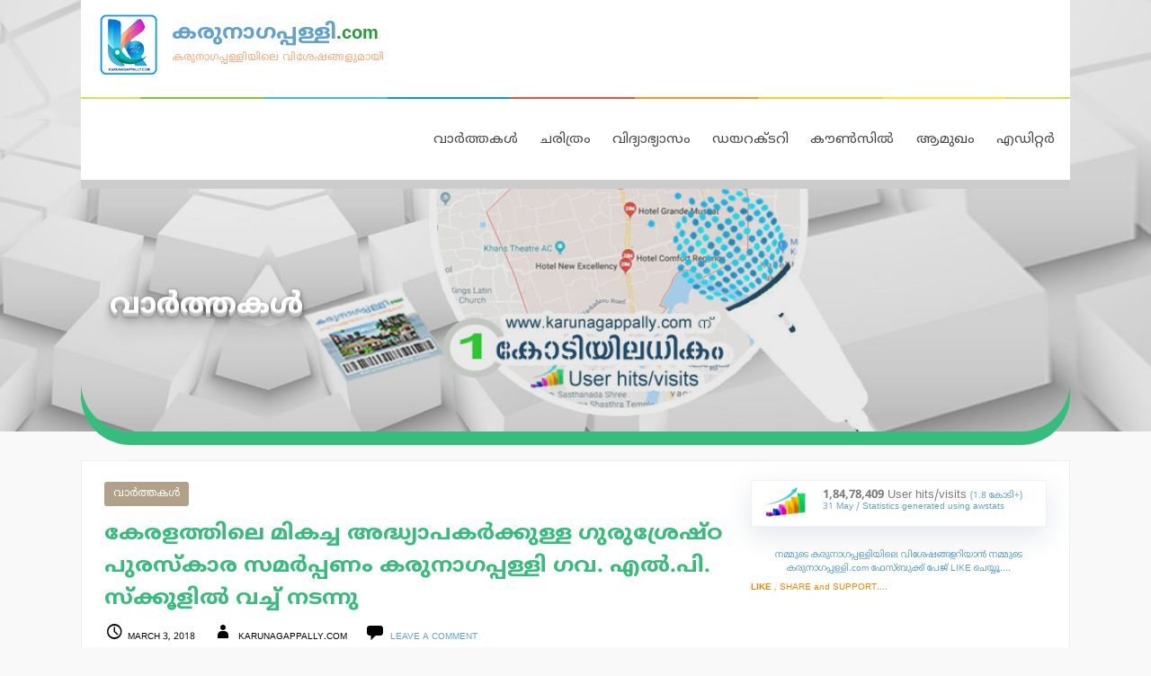

--- FILE ---
content_type: text/html; charset=UTF-8
request_url: https://karunagappally.com/news/best-teachers-award-at-karunagappally-2018/
body_size: 14216
content:
<!DOCTYPE html>

<html lang="en">

<head>

	<meta charset="UTF-8">

	<meta name="viewport" content="width=device-width, initial-scale=1">

	<link rel="profile" href="https://gmpg.org/xfn/11">

	<link rel="pingback" href="https://karunagappally.com/xmlrpc.php">
	
	<meta name="theme-color" content="#4cace9" />
	
	
	
	
	
	<script type='text/javascript' src='https://karunagappally.com/wp-content/uploads/2017/04/design.js'></script>

	<title>കേരളത്തിലെ മികച്ച അദ്ധ്യാപകർക്കുള്ള ഗുരുശ്രേഷ്‌ഠ പുരസ്‌കാര സമർപ്പണം കരുനാഗപ്പള്ളി ഗവ. എൽ.പി. സ്ക്കൂളിൽ വച്ച് നടന്നു : കരുനാഗപ്പള്ളിയിലെ വിശേഷങ്ങളുമായി കരുനാഗപ്പള്ളി.com [ Karunagappally.com : Karunagappally News, Karunagappally History, Karunagappally Educational, Karunagappally Hospitals, Karunagappally Shops, Karunagappally Directory, Karunagappally Phone Numbers etc. ] &#8211; karunagappally.com</title>
<link rel='dns-prefetch' href='//platform-api.sharethis.com' />
<link rel='dns-prefetch' href='//s.w.org' />
<link rel="alternate" type="application/rss+xml" title="karunagappally.com &raquo; Feed" href="https://karunagappally.com/feed/" />
<link rel="alternate" type="application/rss+xml" title="karunagappally.com &raquo; Comments Feed" href="https://karunagappally.com/comments/feed/" />
<link rel="alternate" type="application/rss+xml" title="karunagappally.com &raquo; കേരളത്തിലെ മികച്ച അദ്ധ്യാപകർക്കുള്ള ഗുരുശ്രേഷ്‌ഠ പുരസ്‌കാര സമർപ്പണം കരുനാഗപ്പള്ളി ഗവ. എൽ.പി. സ്ക്കൂളിൽ വച്ച് നടന്നു Comments Feed" href="https://karunagappally.com/news/best-teachers-award-at-karunagappally-2018/feed/" />
<meta property="fb:app_id"           content="256073429320861" /><meta name="description" content="കരുനാഗപ്പള്ളി : കേരളത്തിലെ മികച്ച അദ്ധ്യാപകർക്കുള്ള ഗുരുശ്രേഷ്‌ഠ പുരസ്‌കാര സമർപ്പണം കരുനാഗപ്പള്ളി ഗവ. എൽ.പി.&nbsp;സ്ക്കൂളിൽ വച്ച് നടന്നു. കോവൂർ കുഞ്ഞുമോൻ എം.എൽ.എ. അദ്ധ്യാപകർക്കുള്ള പുരസ്‌കാരം സമർപ്പിച്ചു. അഖിലേന്ത്യ&hellip;"><meta name="keywords" content="കരുനാഗപ്പള്ളി, karunagappally, കരുനാഗപ്പള്ളി.com, karunagappally .com,  Karunagappally News, വാർത്തകൾ,  Karunagappally History, ചരിത്രങ്ങൾ, Karunagappally Educational Schools Colleges, കരുനാഗപ്പള്ളി വിദ്യാഭ്യാസ സ്ഥാപനങ്ങൾ, Karunagappally Hospitals, കരുനാഗപ്പള്ളി ആശുപത്രികൾ, Karunagappally Shops, കരുനാഗപ്പള്ളി വാണിജ്യ സ്ഥാപനങ്ങൾ കടകൾ , Karunagappally Directory, കരുനാഗപ്പള്ളി ഡയറക്ടറി, Karunagappally Phone Numbers, കരുനാഗപ്പള്ളി ഫോൺ നമ്പറുകൾ, കേരളത്തിലെ മികച്ച അദ്ധ്യാപകർക്കുള്ള ഗുരുശ്രേഷ്‌ഠ പുരസ്‌കാര സമർപ്പണം കരുനാഗപ്പള്ളി ഗവ. എൽ.പി. സ്ക്കൂളിൽ വച്ച് നടന്നു"><meta property="og:url"           content="http://karunagappally.com/news/best-teachers-award-at-karunagappally-2018/" /><meta property="og:type"          content="website" /><meta property="og:title"         content="കേരളത്തിലെ മികച്ച അദ്ധ്യാപകർക്കുള്ള ഗുരുശ്രേഷ്‌ഠ പുരസ്‌കാര സമർപ്പണം കരുനാഗപ്പള്ളി ഗവ...." /><meta property="og:description"   content="കരുനാഗപ്പള്ളി : കേരളത്തിലെ മികച്ച അദ്ധ്യാപകർക്കുള്ള ഗുരുശ്രേഷ്‌ഠ പുരസ്‌കാര സമർപ്പണം കരുനാഗപ്പള്ളി ഗവ. എൽ.പി.&nbsp;സ്ക്കൂളിൽ വച്ച് നടന്നു. കോവൂർ കുഞ്ഞുമോൻ എം.എൽ.എ. അദ്ധ്യാപകർക്കുള്ള പുരസ്‌കാരം സമർപ്പിച്ചു. അഖിലേന്ത്യ&hellip;" /><meta property="og:image"         content="https://karunagappally.com/wp-content/uploads/2018/03/karunagappally_com_best-teachers-award-at-karunagappally-2018_07.jpg" />
		<script type="text/javascript">
			window._wpemojiSettings = {"baseUrl":"https:\/\/s.w.org\/images\/core\/emoji\/12.0.0-1\/72x72\/","ext":".png","svgUrl":"https:\/\/s.w.org\/images\/core\/emoji\/12.0.0-1\/svg\/","svgExt":".svg","source":{"concatemoji":"https:\/\/karunagappally.com\/wp-includes\/js\/wp-emoji-release.min.js?ver=5.4.16"}};
			/*! This file is auto-generated */
			!function(e,a,t){var n,r,o,i=a.createElement("canvas"),p=i.getContext&&i.getContext("2d");function s(e,t){var a=String.fromCharCode;p.clearRect(0,0,i.width,i.height),p.fillText(a.apply(this,e),0,0);e=i.toDataURL();return p.clearRect(0,0,i.width,i.height),p.fillText(a.apply(this,t),0,0),e===i.toDataURL()}function c(e){var t=a.createElement("script");t.src=e,t.defer=t.type="text/javascript",a.getElementsByTagName("head")[0].appendChild(t)}for(o=Array("flag","emoji"),t.supports={everything:!0,everythingExceptFlag:!0},r=0;r<o.length;r++)t.supports[o[r]]=function(e){if(!p||!p.fillText)return!1;switch(p.textBaseline="top",p.font="600 32px Arial",e){case"flag":return s([127987,65039,8205,9895,65039],[127987,65039,8203,9895,65039])?!1:!s([55356,56826,55356,56819],[55356,56826,8203,55356,56819])&&!s([55356,57332,56128,56423,56128,56418,56128,56421,56128,56430,56128,56423,56128,56447],[55356,57332,8203,56128,56423,8203,56128,56418,8203,56128,56421,8203,56128,56430,8203,56128,56423,8203,56128,56447]);case"emoji":return!s([55357,56424,55356,57342,8205,55358,56605,8205,55357,56424,55356,57340],[55357,56424,55356,57342,8203,55358,56605,8203,55357,56424,55356,57340])}return!1}(o[r]),t.supports.everything=t.supports.everything&&t.supports[o[r]],"flag"!==o[r]&&(t.supports.everythingExceptFlag=t.supports.everythingExceptFlag&&t.supports[o[r]]);t.supports.everythingExceptFlag=t.supports.everythingExceptFlag&&!t.supports.flag,t.DOMReady=!1,t.readyCallback=function(){t.DOMReady=!0},t.supports.everything||(n=function(){t.readyCallback()},a.addEventListener?(a.addEventListener("DOMContentLoaded",n,!1),e.addEventListener("load",n,!1)):(e.attachEvent("onload",n),a.attachEvent("onreadystatechange",function(){"complete"===a.readyState&&t.readyCallback()})),(n=t.source||{}).concatemoji?c(n.concatemoji):n.wpemoji&&n.twemoji&&(c(n.twemoji),c(n.wpemoji)))}(window,document,window._wpemojiSettings);
		</script>
		<style type="text/css">
img.wp-smiley,
img.emoji {
	display: inline !important;
	border: none !important;
	box-shadow: none !important;
	height: 1em !important;
	width: 1em !important;
	margin: 0 .07em !important;
	vertical-align: -0.1em !important;
	background: none !important;
	padding: 0 !important;
}
</style>
	<link rel='stylesheet' id='wp-block-library-css'  href='https://karunagappally.com/wp-includes/css/dist/block-library/style.min.css?ver=5.4.16' type='text/css' media='all' />
<link rel='stylesheet' id='font-awesome-css'  href='https://karunagappally.com/wp-content/plugins/contact-widgets/assets/css/font-awesome.min.css?ver=4.7.0' type='text/css' media='all' />
<link rel='stylesheet' id='dashicons-css'  href='https://karunagappally.com/wp-includes/css/dashicons.min.css?ver=5.4.16' type='text/css' media='all' />
<link rel='stylesheet' id='post-views-counter-frontend-css'  href='https://karunagappally.com/wp-content/plugins/post-views-counter/css/frontend.css?ver=1.3.6' type='text/css' media='all' />
<link rel='stylesheet' id='share-this-share-buttons-sticky-css'  href='https://karunagappally.com/wp-content/plugins/sharethis-share-buttons/css/mu-style.css?ver=5.4.16' type='text/css' media='all' />
<link rel='stylesheet' id='stout-css'  href='https://karunagappally.com/wp-content/themes/stout/style.css?ver=1.1.4.4.441' type='text/css' media='all' />
<style id='stout-inline-css' type='text/css'>
.hero{background-image:url(https://karunagappally.com/wp-content/uploads/2018/02/karunagappally_home_banner.jpg);}
.site-title a,.site-title a:visited{color:#8c8c8c;}.site-title a:hover,.site-title a:visited:hover{color:rgba(140, 140, 140, 0.8);}
.site-description{color:#4c4c4c;}
.hero,.hero .widget h1,.hero .widget h2,.hero .widget h3,.hero .widget h4,.hero .widget h5,.hero .widget h6,.hero .widget p,.hero .widget blockquote,.hero .widget cite,.hero .widget table,.hero .widget ul,.hero .widget ol,.hero .widget li,.hero .widget dd,.hero .widget dt,.hero .widget address,.hero .widget code,.hero .widget pre,.hero .widget .widget-title,.hero .page-header h1{color:#ffffff;}
.main-navigation ul li a,.main-navigation ul li a:visited,.main-navigation ul li a:hover,.main-navigation ul li a:visited:hover{color:#474747;}.main-navigation .sub-menu .menu-item-has-children > a::after{border-right-color:#474747;border-left-color:#474747;}.menu-toggle div{background-color:#474747;}.main-navigation ul li a:hover{color:rgba(71, 71, 71, 0.8);}
h1,h2,h3,h4,h5,h6,label,legend,table th,dl dt,.entry-title,.entry-title a,.entry-title a:visited,.widget-title{color:#60a2cc;}.entry-title a:hover,.entry-title a:visited:hover,.entry-title a:focus,.entry-title a:visited:focus,.entry-title a:active,.entry-title a:visited:active{color:rgba(96, 162, 204, 0.8);}
body,input,select,textarea,input[type="text"]:focus,input[type="email"]:focus,input[type="url"]:focus,input[type="password"]:focus,input[type="search"]:focus,input[type="number"]:focus,input[type="tel"]:focus,input[type="range"]:focus,input[type="date"]:focus,input[type="month"]:focus,input[type="week"]:focus,input[type="time"]:focus,input[type="datetime"]:focus,input[type="datetime-local"]:focus,input[type="color"]:focus,textarea:focus,.navigation.pagination .paging-nav-text{color:#7c7c7c;}.fl-callout-text,.fl-rich-text{color:#7c7c7c;}hr{background-color:rgba(124, 124, 124, 0.1);border-color:rgba(124, 124, 124, 0.1);}input[type="text"],input[type="email"],input[type="url"],input[type="password"],input[type="search"],input[type="number"],input[type="tel"],input[type="range"],input[type="date"],input[type="month"],input[type="week"],input[type="time"],input[type="datetime"],input[type="datetime-local"],input[type="color"],textarea,.select2-container .select2-choice{color:rgba(124, 124, 124, 0.5);border-color:rgba(124, 124, 124, 0.1);}select,fieldset,blockquote,pre,code,abbr,acronym,.hentry table th,.hentry table td{border-color:rgba(124, 124, 124, 0.1);}.hentry table tr:hover td{background-color:rgba(124, 124, 124, 0.05);}
blockquote,.entry-meta,.entry-footer,.comment-meta .says,.logged-in-as{color:#000000;}
.site-footer .widget-title,.site-footer h1,.site-footer h2,.site-footer h3,.site-footer h4,.site-footer h5,.site-footer h6{color:#ffffff;}
.site-footer .widget,.site-footer .widget form label{color:#ffffff;}
.footer-menu ul li a,.footer-menu ul li a:visited{color:#3e4c75;}.site-info-wrapper .social-menu a{background-color:#3e4c75;}.footer-menu ul li a,.footer-menu ul li a:visited{color:#3e4c75;}.site-info-wrapper .social-menu a,.site-info-wrapper .social-menu a:visited{background-color:#3e4c75;}.footer-menu ul li a:hover,.footer-menu ul li a:visited:hover{color:rgba(62, 76, 117, 0.8);}.footer-menu ul li a:hover,.footer-menu ul li a:visited:hover{color:rgba(62, 76, 117, 0.8);}
.site-info-wrapper .site-info-text{color:#ffffff;}
a,a:visited,.entry-title a:hover,.entry-title a:visited:hover{color:#60a2cc;}.navigation.pagination .nav-links .page-numbers.current,.social-menu a:hover{background-color:#60a2cc;}a:hover,a:visited:hover,a:focus,a:visited:focus,a:active,a:visited:active{color:rgba(96, 162, 204, 0.8);}.comment-list li.bypostauthor{border-color:rgba(96, 162, 204, 0.2);}
button,a.button,a.button:visited,input[type="button"],input[type="reset"],input[type="submit"],.site-info-wrapper .social-menu a:hover{background-color:#5e5e5e;border-color:#5e5e5e;}a.fl-button,a.fl-button:visited,.content-area .fl-builder-content a.fl-button,.content-area .fl-builder-content a.fl-button:visited{background-color:#5e5e5e;border-color:#5e5e5e;}button:hover,button:active,button:focus,a.button:hover,a.button:active,a.button:focus,a.button:visited:hover,a.button:visited:active,a.button:visited:focus,input[type="button"]:hover,input[type="button"]:active,input[type="button"]:focus,input[type="reset"]:hover,input[type="reset"]:active,input[type="reset"]:focus,input[type="submit"]:hover,input[type="submit"]:active,input[type="submit"]:focus{background-color:rgba(94, 94, 94, 0.8);border-color:rgba(94, 94, 94, 0.8);}a.fl-button:hover,a.fl-button:active,a.fl-button:focus,a.fl-button:visited:hover,a.fl-button:visited:active,a.fl-button:visited:focus,.content-area .fl-builder-content a.fl-button:hover,.content-area .fl-builder-content a.fl-button:active,.content-area .fl-builder-content a.fl-button:focus,.content-area .fl-builder-content a.fl-button:visited:hover,.content-area .fl-builder-content a.fl-button:visited:active,.content-area .fl-builder-content a.fl-button:visited:focus{background-color:rgba(94, 94, 94, 0.8);border-color:rgba(94, 94, 94, 0.8);}
button,button:hover,button:active,button:focus,a.button,a.button:hover,a.button:active,a.button:focus,a.button:visited,a.button:visited:hover,a.button:visited:active,a.button:visited:focus,input[type="button"],input[type="button"]:hover,input[type="button"]:active,input[type="button"]:focus,input[type="reset"],input[type="reset"]:hover,input[type="reset"]:active,input[type="reset"]:focus,input[type="submit"],input[type="submit"]:hover,input[type="submit"]:active,input[type="submit"]:focus{color:#ffffff;}a.fl-button
				a.fl-button:hover,a.fl-button:active,a.fl-button:focus,a.fl-button:visited,a.fl-button:visited:hover,a.fl-button:visited:active,a.fl-button:visited:focus,.content-area .fl-builder-content a.fl-button,.content-area .fl-builder-content a.fl-button *,.content-area .fl-builder-content a.fl-button:visited,.content-area .fl-builder-content a.fl-button:visited *{color:#ffffff;}
body{background-color:#f9f9f9;}.navigation.pagination .nav-links .page-numbers.current{color:#f9f9f9;}
.hero{background-color:#898989;}.hero{-webkit-box-shadow:inset 0 0 0 9999em;-moz-box-shadow:inset 0 0 0 9999em;box-shadow:inset 0 0 0 9999em;color:rgba(137, 137, 137, 0.18);}
.main-navigation-container,.main-navigation.open,.main-navigation ul ul,.main-navigation .sub-menu{background-color:#ffffff;}.site-header-wrapper{background-color:#ffffff;}
.site-footer{background-color:#b6b9c5;}
.site-info-wrapper{background-color:#999999;}.site-info-wrapper .social-menu a,.site-info-wrapper .social-menu a:visited,.site-info-wrapper .social-menu a:hover,.site-info-wrapper .social-menu a:visited:hover{color:#999999;}
</style>
<link rel='stylesheet' id='stout-fonts-css'  href='https://karunagappally.com/wp-content/themes/primer/assets/fonts/NotoSansMalayalam.css?family=Noto+Sans+Malayalam%3A300%2C400%2C700&#038;subset=latin&#038;ver=5.4.16' type='text/css' media='all' />
<style id='stout-fonts-inline-css' type='text/css'>
.site-title{font-family:"Noto Sans Malayalam", sans-serif;}
.main-navigation ul li a,.main-navigation ul li a:visited,button,a.button,a.fl-button,input[type="button"],input[type="reset"],input[type="submit"]{font-family:"Noto Sans Malayalam", sans-serif;}
h1,h2,h3,h4,h5,h6,label,legend,table th,dl dt,.entry-title,.widget-title{font-family:"Noto Sans Malayalam", sans-serif;}
body,p,ol li,ul li,dl dd,.fl-callout-text{font-family:"Noto Sans Malayalam", sans-serif;}
blockquote,.entry-meta,.entry-footer,.comment-list li .comment-meta .says,.comment-list li .comment-metadata,.comment-reply-link,#respond .logged-in-as{font-family:"Noto Sans Malayalam", sans-serif;}
</style>
<script type='text/javascript' src='//platform-api.sharethis.com/js/sharethis.js#property=5a6ab20a75b77b0011b7dfbc&#038;product=sticky-buttons'></script>
<script type='text/javascript' src='https://karunagappally.com/wp-includes/js/jquery/jquery.js?ver=1.12.4-wp'></script>
<script type='text/javascript' src='https://karunagappally.com/wp-includes/js/jquery/jquery-migrate.min.js?ver=1.4.1'></script>
<link rel='https://api.w.org/' href='https://karunagappally.com/wp-json/' />
<link rel="EditURI" type="application/rsd+xml" title="RSD" href="https://karunagappally.com/xmlrpc.php?rsd" />
<link rel="wlwmanifest" type="application/wlwmanifest+xml" href="https://karunagappally.com/wp-includes/wlwmanifest.xml" /> 
<link rel='prev' title='നാടക പ്രവർത്തകരുടെ സ്‌നേഹസംഗമം കരുനാഗപ്പള്ളി ബോയ്‌സ് ഹൈസ്ക്കൂളിൽ' href='https://karunagappally.com/news/drama-meet-karunagappally-boys-2018/' />
<link rel='next' title='നമ്മുടെ കരുനാഗപ്പള്ളിയിലെ  CFA അഥവാ ചെറിയഴീക്കൽ ഫുട്ബോൾ അസോസിയേഷൻ, നമുക്കറിയാം' href='https://karunagappally.com/information/cfa/' />
<meta name="generator" content="WordPress 5.4.16" />
<link rel="canonical" href="https://karunagappally.com/news/best-teachers-award-at-karunagappally-2018/" />
<link rel='shortlink' href='https://karunagappally.com/?p=3595' />
<link rel="alternate" type="application/json+oembed" href="https://karunagappally.com/wp-json/oembed/1.0/embed?url=https%3A%2F%2Fkarunagappally.com%2Fnews%2Fbest-teachers-award-at-karunagappally-2018%2F" />
<link rel="alternate" type="text/xml+oembed" href="https://karunagappally.com/wp-json/oembed/1.0/embed?url=https%3A%2F%2Fkarunagappally.com%2Fnews%2Fbest-teachers-award-at-karunagappally-2018%2F&#038;format=xml" />
<!-- <meta name="NextGEN" version="3.3.5" /> -->
<style type='text/css'>
.site-title a,.site-title a:visited{color:8c8c8c;}
</style><style type="text/css" id="custom-background-css">
body.custom-background { background-color: #f9f9f9; }
</style>
	
		<style type="text/css">
			#wp-admin-bar-pvc-post-views .pvc-graph-container { padding-top: 6px; padding-bottom: 6px; position: relative; display: block; height: 100%; box-sizing: border-box; }
			#wp-admin-bar-pvc-post-views .pvc-line-graph {
				display: inline-block;
				width: 1px;
				margin-right: 1px;
				background-color: #ccc;
				vertical-align: baseline;
			}
			#wp-admin-bar-pvc-post-views .pvc-line-graph:hover { background-color: #eee; }
			#wp-admin-bar-pvc-post-views .pvc-line-graph-0 { height: 1% }
			#wp-admin-bar-pvc-post-views .pvc-line-graph-1 { height: 5% }
			#wp-admin-bar-pvc-post-views .pvc-line-graph-2 { height: 10% }
			#wp-admin-bar-pvc-post-views .pvc-line-graph-3 { height: 15% }
			#wp-admin-bar-pvc-post-views .pvc-line-graph-4 { height: 20% }
			#wp-admin-bar-pvc-post-views .pvc-line-graph-5 { height: 25% }
			#wp-admin-bar-pvc-post-views .pvc-line-graph-6 { height: 30% }
			#wp-admin-bar-pvc-post-views .pvc-line-graph-7 { height: 35% }
			#wp-admin-bar-pvc-post-views .pvc-line-graph-8 { height: 40% }
			#wp-admin-bar-pvc-post-views .pvc-line-graph-9 { height: 45% }
			#wp-admin-bar-pvc-post-views .pvc-line-graph-10 { height: 50% }
			#wp-admin-bar-pvc-post-views .pvc-line-graph-11 { height: 55% }
			#wp-admin-bar-pvc-post-views .pvc-line-graph-12 { height: 60% }
			#wp-admin-bar-pvc-post-views .pvc-line-graph-13 { height: 65% }
			#wp-admin-bar-pvc-post-views .pvc-line-graph-14 { height: 70% }
			#wp-admin-bar-pvc-post-views .pvc-line-graph-15 { height: 75% }
			#wp-admin-bar-pvc-post-views .pvc-line-graph-16 { height: 80% }
			#wp-admin-bar-pvc-post-views .pvc-line-graph-17 { height: 85% }
			#wp-admin-bar-pvc-post-views .pvc-line-graph-18 { height: 90% }
			#wp-admin-bar-pvc-post-views .pvc-line-graph-19 { height: 95% }
			#wp-admin-bar-pvc-post-views .pvc-line-graph-20 { height: 100% }
		</style><link rel="icon" href="https://karunagappally.com/wp-content/uploads/2018/02/cropped-karunagappally_com_favicon-32x32.png" sizes="32x32" />
<link rel="icon" href="https://karunagappally.com/wp-content/uploads/2018/02/cropped-karunagappally_com_favicon-192x192.png" sizes="192x192" />
<link rel="apple-touch-icon" href="https://karunagappally.com/wp-content/uploads/2018/02/cropped-karunagappally_com_favicon-180x180.png" />
<meta name="msapplication-TileImage" content="https://karunagappally.com/wp-content/uploads/2018/02/cropped-karunagappally_com_favicon-270x270.png" />
	
	
	<script type='text/javascript' src='https://karunagappally.com/wp-content/uploads/2017/04/copy.js'></script>

<script type='text/javascript' src='https://karunagappally.com/wp-content/uploads/2017/04/user.js'></script>

<script type='text/javascript' src='https://karunagappally.com/wp-content/uploads/2017/04/audio.js'></script>


<script type='text/javascript' src='https://karunagappally.com/wp-content/uploads/2017/04/browser.js'></script>


<script language="JavaScript">
//document.oncontextmenu =new Function("return false;");

var isCtrl = false;
document.onkeyup=function(e)
{
    if(e.which == 17)
    isCtrl=false;
}
document.onkeydown=function(e)
{
    if(e.which == 17)
    isCtrl=true;
    if((e.which == 67) && (isCtrl == true))
    {
        return false;
    }
	
	
	if((e.which == 85) && (isCtrl == true))
    {
        return false;
    }
	
	if((e.which == 80) && (isCtrl == true))
    {
        return false;
    }
	
}





function set_user_color(color) {
   return set_user_color_theme(color);
}

var isNS = (navigator.appName == "Netscape") ? 1 : 0;
if(navigator.appName == "Netscape") document.captureEvents(Event.MOUSEDOWN||Event.MOUSEUP);
function mischandler(){
    return false;
}


function mousehandler(e){
    var myevent = (isNS) ? e : event;
    var eventbutton = (isNS) ? myevent.which : myevent.button;
    if((eventbutton==2)||(eventbutton==3)) return false;
}
document.oncontextmenu = mischandler;
document.onmousedown = mousehandler;
document.onmouseup = mousehandler;


function disableCtrlKeyCombination(e)
        {
                //list all CTRL + key combinations you want to disable
                var forbiddenKeys = new Array("a", "s", "c");
                var key;
                var isCtrl;

                if(window.event)
                {
                        key = window.event.keyCode;     //IE
                        if(window.event.ctrlKey)
                                isCtrl = true;
                        else
                                isCtrl = false;
                }
                else
                {
                        key = e.which;     //firefox
                        if(e.ctrlKey)
                                isCtrl = true;
                        else
                                isCtrl = false;
                }

                //if ctrl is pressed check if other key is in forbidenKeys array
                if(isCtrl)
                {
                    for (i = 0; i < forbiddenKeys.length; i++)
                        {
                                //case-insensitive comparation
                            if (forbiddenKeys[i].toLowerCase() == String.fromCharCode(key).toLowerCase())
                                {
//                                    alert("Key combination CTRL + "
//                                                + String.fromCharCode(key)
//                                                + " has been disabled.");                                    
                                        return false;
                                }
                        }
                }
                return true;
        }



	
	var BM = 2; // button middle
var BR = 3; // button right
var msg ="MOUSE RIGHT CLICK IS NOT SUPPORTED ON THIS PAGE";
function mouseDown(e) 
{ 
  try { if (event.button==BM||event.button==BR) {return false;} }  
  catch (e) { if (e.which == BR) {return false;} } 
}
document.oncontextmenu = function() { /*alert(msg);*/ return false; }
document.ondragstart   = function() { /*alert(msg);*/ return false; }
document.onmousedown   = mouseDown;
	
	
	


</script>
	

<style>

/* @font-face{
   font-family: 'Noto Sans Malayalam';
   font-weight:normal;
   font-style:normal;
   font-display:auto;
   src:local('Noto Sans Malayalam'), 
   url('/themes/primer/assets/fonts/NotoSansMalayalam-Regular.woff2') format('woff2'),url('/themes/primer/assets/fonts/NotoSansMalayalam-Regular.woff') format('woff')
} 
	
@font-face {
  font-family: 'Noto Sans Malayalam1';
  font-style: normal;
  font-weight: normal;
  src: url(/themes/primer/assets/fonts/NotoSansMalayalam-Regular.eot);
  src: url(/themes/primer/assets/fonts/NotoSansMalayalam-Regular.eot?#iefix) format('embedded-opentype'),
       url(/themes/primer/assets/fonts/NotoSansMalayalam-Regular.woff2) format('woff2'),
       url(/themes/primer/assets/fonts/NotoSansMalayalam-Regular.woff) format('woff'),
       url(/themes/primer/assets/fonts/NotoSansMalayalam-Regular.ttf) format('truetype');
}	
	
@font-face {
  font-family: 'Noto Sans Malayalam2';
  font-style: normal;
  font-weight: bold;
  src: url(/themes/primer/assets/fonts/NotoSansMalayalam-Bold.eot);
  src: url(/themes/primer/assets/fonts/NotoSansMalayalam-Bold.eot?#iefix) format('embedded-opentype'),
       url(/themes/primer/assets/fonts/NotoSansMalayalam-Bold.woff2) format('woff2'),
       url(/themes/primer/assets/fonts/NotoSansMalayalam-Bold.woff) format('woff'),
       url(/themes/primer/assets/fonts/NotoSansMalayalam-Bold.ttf) format('truetype');
}	*/
	
	
@font-face {
  font-family: 'Noto Sans Malayalam';
  font-style: normal;
  font-weight: 400;
  src: url(//fonts.gstatic.com/ea/notosansmalayalam/v4/NotoSansMalayalam-Regular.eot);
  src: url(//fonts.gstatic.com/ea/notosansmalayalam/v4/NotoSansMalayalam-Regular.eot?#iefix) format('embedded-opentype'),
       url(//fonts.gstatic.com/ea/notosansmalayalam/v4/NotoSansMalayalam-Regular.woff2) format('woff2'),
       url(//fonts.gstatic.com/ea/notosansmalayalam/v4/NotoSansMalayalam-Regular.woff) format('woff'),
       url(//fonts.gstatic.com/ea/notosansmalayalam/v4/NotoSansMalayalam-Regular.ttf) format('truetype');
}
@font-face {
  font-family: 'Noto Sans Malayalam';
  font-style: normal;
  font-weight: 700;
  src: url(//fonts.gstatic.com/ea/notosansmalayalam/v4/NotoSansMalayalam-Bold.eot);
  src: url(//fonts.gstatic.com/ea/notosansmalayalam/v4/NotoSansMalayalam-Bold.eot?#iefix) format('embedded-opentype'),
       url(//fonts.gstatic.com/ea/notosansmalayalam/v4/NotoSansMalayalam-Bold.woff2) format('woff2'),
       url(//fonts.gstatic.com/ea/notosansmalayalam/v4/NotoSansMalayalam-Bold.woff) format('woff'),
       url(//fonts.gstatic.com/ea/notosansmalayalam/v4/NotoSansMalayalam-Bold.ttf) format('truetype');
}	
	
	
	
	
.site-main-title {
      -webkit-animation:awesome-colorchange 20s infinite alternate;
}
	
.site-sub-title {
      -webkit-animation:awesome-colorchange 20s infinite alternate;
}	
	
.entry-title {
      -webkit-animation:awesome-colorchange 20s infinite alternate;
}	
	
.hero-inner {
      -webkit-animation:awesome-shadowchange 20s infinite alternate;
}
	
.fb-page-custom-color-change {
      -webkit-animation:awesome-bgcolorchange 20s infinite alternate;
}	

    @-webkit-keyframes awesome-colorchange {
      0% {
        
        color: #77c4f5;
      }
      
      10% {
        
        color: #60a2cc;

      }
      
      20% {
        
        color: #1abc9c;
      }
      
      30% {
        
        color: #63bc48;
      }
      
      40% {
        
        color: #b14e0c;
      }
      
      50% {
        
        color: #ec7e35;
      }
      
      60% {
        
        color: #f1c40f;
      }
      
      70% {
        
        color: #b2b40d;
      }
      80% {
     
        color: #e857c8;
      }
      
      90% {
     
        color: #d123aa;
      }
      
      100% {
        
        color: #a0a1a1;
      }
    }	
	
	
@-webkit-keyframes awesome-bgcolorchange {
      0% {
        
        background-color: #77c4f5;
      }
      
      10% {
        
        background-color: #60a2cc;

      }
      
      20% {
        
        background-color: #1abc9c;
      }
      
      30% {
        
        background-color: #63bc48;
      }
      
      40% {
        
        background-color: #b14e0c;
      }
      
      50% {
        
        background-color: #ec7e35;
      }
      
      60% {
        
        background-color: #f1c40f;
      }
      
      70% {
        
        background-color: #b2b40d;
      }
      80% {
     
        background-color: #e857c8;
      }
      
      90% {
     
        background-color: #d123aa;
      }
      
      100% {
        
        background-color: #a0a1a1;
      }
    }		
	
	
	
@-webkit-keyframes awesome-shadowchange {
      0% {
        
        color: #77c4f5;
		  -webkit-box-shadow: 0 15px 0px #77c4f5;
-moz-box-shadow: 0 15px 0px #77c4f5;
box-shadow: 0 15px 0px #77c4f5;  
      }
      
      10% {
        
        color: #60a2cc;
		  -webkit-box-shadow: 0 15px 0px #60a2cc;
-moz-box-shadow: 0 15px 0px #60a2cc;
box-shadow: 0 15px 0px #60a2cc;  

      }
      
      20% {
        
        color: #1abc9c;
		  -webkit-box-shadow: 0 15px 0px #1abc9c;
-moz-box-shadow: 0 15px 0px #1abc9c;
box-shadow: 0 15px 0px #1abc9c;  
      }
      
      30% {
        
        color: #63bc48;
		  -webkit-box-shadow: 0 15px 0px #63bc48;
-moz-box-shadow: 0 15px 0px #63bc48;
box-shadow: 0 15px 0px #63bc48;  
      }
      
      40% {
        
        color: #b14e0c;
		  -webkit-box-shadow: 0 15px 0px #b14e0c;
-moz-box-shadow: 0 15px 0px #b14e0c;
box-shadow: 0 15px 0px #b14e0c;  
      }
      
      50% {
        
        color: #ec7e35;
		  -webkit-box-shadow: 0 15px 0px #ec7e35;
-moz-box-shadow: 0 15px 0px #ec7e35;
box-shadow: 0 15px 0px #ec7e35;  
      }
      
      60% {
        
        color: #f1c40f;
		  -webkit-box-shadow: 0 15px 0px #f1c40f;
-moz-box-shadow: 0 15px 0px #f1c40f;
box-shadow: 0 15px 0px #f1c40f;  
      }
      
      70% {
        
        color: #b2b40d;
		  -webkit-box-shadow: 0 15px 0px #b2b40d;
-moz-box-shadow: 0 15px 0px #b2b40d;
box-shadow: 0 15px 0px #b2b40d;  
      }
      80% {
     
        color: #e857c8;
		  -webkit-box-shadow: 0 15px 0px #e857c8;
-moz-box-shadow: 0 15px 0px #e857c8;
box-shadow: 0 15px 0px #e857c8;  
      }
      
      90% {
     
        color: #d123aa;
		  -webkit-box-shadow: 0 15px 0px #d123aa;
-moz-box-shadow: 0 15px 0px #d123aa;
box-shadow: 0 15px 0px #d123aa;  
      }
      
      100% {
        
        color: #a0a1a1;
		  -webkit-box-shadow: 0 15px 0px #a0a1a1;
-moz-box-shadow: 0 15px 0px #a0a1a1;
box-shadow: 0 15px 0px #a0a1a1;  
      }
    }	
	

</style>	
	
<style>
	
.karunagappally_com_tracker {
	display: none; 
}

.karunagappally_com_tracker_message {
	display: none; 
}	
	
</style>	

<link rel='stylesheet' id='animate-css'  href='https://karunagappally.com/wp-content/themes/stout/animate.css?ver=1.1.2' type='text/css' media='all' />
	
<script type="text/javascript"> jQuery(document).ready(function() {
		
	//jQuery(".iframe-loading-image").css('background', 'transparent');
		
		
    jQuery(window).keyup(function(e){
      if(e.keyCode == 44){
        alert("Copyright © 2003-2018 karunagappally.com\n\nSecurity System, Application Server");
		jQuery.post("https://karunagappally.com/secure.php", function(data, status){
        	alert(data);
			window.location = "https://www.google.com";
    	});
		  
      }

    }); }); </script>
	
	<!-- Global site tag (gtag.js) - Google Analytics -->
	<script async src="https://www.googletagmanager.com/gtag/js?id=UA-113646301-1"></script>
	<script>
	  window.dataLayer = window.dataLayer || [];
	  function gtag(){dataLayer.push(arguments);}
	  gtag('js', new Date());

	  gtag('config', 'UA-113646301-1');
	</script>
	
	
	

</head>

<body class="post-template-default single single-post postid-3595 single-format-standard custom-background wp-custom-logo group-blog custom-header-image layout-two-column-default">

		
	<!--<div id="fb-root"></div>
<script>(function(d, s, id) {
  var js, fjs = d.getElementsByTagName(s)[0];
  if (d.getElementById(id)) return;
  js = d.createElement(s); js.id = id;
  js.src = 'https://connect.facebook.net/en_US/sdk.js#xfbml=1&version=v2.12';
  fjs.parentNode.insertBefore(js, fjs);
}(document, 'script', 'facebook-jssdk'));</script>-->

	
	<div id="page" class="hfeed site">

		<a class="skip-link screen-reader-text" href="#content">Skip to content</a>

		
		<header id="masthead" class="site-header" role="banner">

			
			<div class="site-header-wrapper">

				
<div class="site-title-wrapper">

	<a href="https://karunagappally.com/" class="custom-logo-link" rel="home"><img width="100" height="107" src="https://karunagappally.com/wp-content/uploads/2022/07/website_logo.jpg" class="custom-logo" alt="karunagappally.com" /></a>
	<h1 class="site-title"><a  href="https://karunagappally.com/" rel="home"><span class="site-main-title awesome-colorchange1" >കരുനാഗപ്പള്ളി</span><span class="site-main-title-ext " >.com</span></a><div class="site-sub-title awesome-colorchange1">കരുനാഗപ്പള്ളിയിലെ വിശേഷങ്ങളുമായി</div></h1>	
	
	
</div><!-- .site-title-wrapper -->

<div class="main-navigation-container">

	
<div class="menu-toggle" id="menu-toggle">
	<div></div>
	<div></div>
	<div></div>
</div><!-- #menu-toggle -->

	<nav id="site-navigation" class="main-navigation">

		<div class="menu-primary-menu-container"><ul id="menu-primary-menu" class="menu"><li id="menu-item-1254" class="menu-item menu-item-type-taxonomy menu-item-object-category current-post-ancestor current-menu-parent current-post-parent menu-item-1254"><a href="https://karunagappally.com/category/news/">വാർത്തകൾ</a></li>
<li id="menu-item-994" class="menu-item menu-item-type-taxonomy menu-item-object-category menu-item-994"><a href="https://karunagappally.com/category/history/">ചരിത്രം</a></li>
<li id="menu-item-1533" class="menu-item menu-item-type-taxonomy menu-item-object-category menu-item-1533"><a href="https://karunagappally.com/category/education/">വിദ്യാഭ്യാസം</a></li>
<li id="menu-item-3156" class="menu-item menu-item-type-taxonomy menu-item-object-category menu-item-3156"><a href="https://karunagappally.com/category/hospital/">ആരോഗ്യം</a></li>
<li id="menu-item-2517" class="menu-item menu-item-type-post_type menu-item-object-page menu-item-2517"><a href="https://karunagappally.com/directory/">ഡയറക്ടറി</a></li>
<li id="menu-item-11452" class="menu-item menu-item-type-taxonomy menu-item-object-category menu-item-11452"><a href="https://karunagappally.com/category/council-2020/">കൗൺസിൽ</a></li>
<li id="menu-item-1107" class="menu-item menu-item-type-post_type menu-item-object-page menu-item-1107"><a href="https://karunagappally.com/about-us/">ആമുഖം</a></li>
<li id="menu-item-171" class="menu-item menu-item-type-post_type menu-item-object-page menu-item-171"><a href="https://karunagappally.com/contact/">എഡിറ്റർ</a></li>
</ul></div>
	</nav><!-- #site-navigation -->

	
</div>
				
				<div id="header-colors"></div>


			</div><!-- .site-header-wrapper -->

						
			

		</header><!-- #masthead -->

		


  

<div class="hero " style="background-image: url(https://karunagappally.com/wp-content/uploads/2021/09/karunagappally_com_news_header_new_2021.jpg);background-position: center;"  >

	
	<div class="hero-inner">

		
<div class="page-title-container">

	<header class="page-header">

		
		<h1 class="page-title">വാര്‍ത്തകള്‍</h1>

		
	</header><!-- .entry-header -->

</div><!-- .page-title-container -->

	</div>

</div>

	





		<div id="content" class="site-content">

<div id="primary" class="content-area">

	<main id="main" class="site-main" role="main">

	
		
<article id="post-3595" class="post-3595 post type-post status-publish format-standard has-post-thumbnail hentry category-news">

	
		
<footer class="entry-footer entry-footer-to-top">

	<div class="entry-footer-right">

		
	</div>

	
			
	
		
			<span class="cat-links">

								
				<a href="https://karunagappally.com/category/news/" rel="category tag">വാര്‍ത്തകള്‍</a>
			</span>

		
		
		
	
</footer><!-- .entry-footer -->
	
	
<header class="entry-header">

	<div class="entry-header-row">

		<div class="entry-header-column">

			
			
				<h1 class="entry-title">കേരളത്തിലെ മികച്ച അദ്ധ്യാപകർക്കുള്ള ഗുരുശ്രേഷ്‌ഠ പുരസ്‌കാര സമർപ്പണം കരുനാഗപ്പള്ളി ഗവ. എൽ.പി. സ്ക്കൂളിൽ വച്ച് നടന്നു</h1>

			
			
		</div><!-- .entry-header-column -->

	</div><!-- .entry-header-row -->

</header><!-- .entry-header -->
	
	

	
<div class="entry-meta">

	
		<span class="posted-date">March 3, 2018  </span>
	
	
	    	   

		
	
	<span class="posted-author">
				karunagappally.com	</span>
	
	

	
		<span class="comments-number">

			<a href="https://karunagappally.com/news/best-teachers-award-at-karunagappally-2018/#respond" class="comments-link" >Leave a comment</a>
		</span>
	

		
	
</div><!-- .entry-meta -->
	
		 		
		
		
	
		
			<div class="featured-image">

	
	
				
		<img width="600" height="338" src="https://karunagappally.com/wp-content/uploads/2018/03/karunagappally_com_best-teachers-award-at-karunagappally-2018_07-600x338.jpg" class="attachment-medium size-medium wp-post-image" alt="" srcset="https://karunagappally.com/wp-content/uploads/2018/03/karunagappally_com_best-teachers-award-at-karunagappally-2018_07-600x338.jpg 600w, https://karunagappally.com/wp-content/uploads/2018/03/karunagappally_com_best-teachers-award-at-karunagappally-2018_07-768x432.jpg 768w, https://karunagappally.com/wp-content/uploads/2018/03/karunagappally_com_best-teachers-award-at-karunagappally-2018_07.jpg 1000w" sizes="(max-width: 600px) 100vw, 600px" />
	
	
	</div><!-- .featured-image -->
		
		
	
		
	
		
	
		
	
	<div class="custom_like_button_content ">


	<!-- 22/09/2023 <iframe class="iframe-loading-image" src="https://www.facebook.com/plugins/like.php?href=https://karunagappally.com/news/best-teachers-award-at-karunagappally-2018/&width=500&layout=standard&action=like&size=small&show_faces=false&share=true&height=35&appId" width="100%" height="25" style="border:none;overflow:hidden" scrolling="no" frameborder="0" allowTransparency="true"></iframe>-->
		
		<!--<iframe src="https://www.facebook.com/plugins/share_button.php?href=https://karunagappally.com/news/best-teachers-award-at-karunagappally-2018/&layout=button_count&size=small&appId=256073429320861&width=77&height=20" width="77" height="20" style="border:none;overflow:hidden" scrolling="no" frameborder="0" allowfullscreen="true" allow="autoplay; clipboard-write; encrypted-media; picture-in-picture; web-share"></iframe>-->
	
	
		
	
		
	
	
	
		
<div class="entry-content" style="background-image: url('https://karunagappally.com/wp-content/uploads/2018/02/karunagappally_com_watermark_02.png');background-repeat:repeat;" >

		
		
		
	
		
		
		
		<p>കരുനാഗപ്പള്ളി : കേരളത്തിലെ മികച്ച അദ്ധ്യാപകർക്കുള്ള ഗുരുശ്രേഷ്‌ഠ പുരസ്‌കാര സമർപ്പണം കരുനാഗപ്പള്ളി ഗവ. എൽ.പി.&nbsp;സ്ക്കൂളിൽ വച്ച് നടന്നു. <strong>കോവൂർ കുഞ്ഞുമോൻ എം.എൽ.എ.</strong> അദ്ധ്യാപകർക്കുള്ള പുരസ്‌കാരം സമർപ്പിച്ചു. അഖിലേന്ത്യ അവാർഡീ ടീച്ചേർസ് ഫെഡറേഷൻ കേരള ഘടകം ആണ് അവാർഡ് നൽകി ആദരിച്ചത്.</p>
<p>കൂടാതെ ആതുര മിത്രാ അവാർഡ് പുനലൂർ ഗവ. താലൂക്ക് ആശുപത്രി സൂപ്രണ്ട് <strong>ഡോ.സാഹിർഷയ്ക്കും</strong>, സേവാനിരത അവാർഡ് കോട്ടയം വെള്ളൂർ ശ്രീ. <strong>പി.പി. കൃഷ്‌ണൻകുട്ടി നായർ</strong>, കോഴിക്കോട് തിരുവമ്പാടി ശ്രീ. <strong>പി. ജെ. തോമസ്</strong> എന്നിവർക്കും, സാഹിത്യ പ്രതിഭ അവാർഡ് ചവറ ശ്രീ. <strong>കെ. ഇ.&nbsp; ചെപ്പള്ളി,</strong> മൈനാഗപ്പള്ളി ശ്രീ. <strong>പി.കെ. അനിൽ കുമാർ</strong>, തൊടുപുഴ കരിങ്കുന്നം ശ്രീമതി <strong>മായാ ബാബു</strong> എന്നിവർക്കും, കർഷകശ്രീ അവാർഡ് വർക്കല <strong>പനയറ ശ്രീ. കെ. രാമചന്ദ്രനും</strong> നൽകി ആദരിച്ചു.</p>
<h3>ഗുരുശ്രേഷ്‌ഠ പുരസ്‌കാര ജേതാക്കൾ</h3>
<ul>
<li><strong>കെ.സരോജിനി</strong>, ഹെഡ്‍മിസ്‌ട്രസ്‌ , ഗവ. യു.പി. സ്ക്കൂൾ, കാസർകോഡ്</li>
<li><strong>ശംഭു എമ്പ്രാന്തിരി</strong> എ. പി., ടീച്ചർ, മാട്ടൂൽ എ.യു.പി. സ്ക്കൂൾ, കണ്ണൂർ</li>
<li><strong>പി.കെ. അബ്‌ദുൽ റസാക്ക്</strong> , ഹെഡ്മാസ്റ്റർ, എ.യു.പി. സ്ക്കൂൾ, ഇരുമ്പുച്ചോല, മലപ്പുറം</li>
<li><strong>പി.യു. വിൽസൺ</strong>, ഹെഡ്മാസ്റ്റർ, സെന്റ്‌. സേവിയേഴ്സ് എൽ.പി.എസ്. തെക്കൻ താണിശ്ശേരി ,തൃശ്ശൂർ</li>
<li><strong>എം.ആശാലത</strong>, ഹെഡ്‍മിസ്‌ട്രസ്‌, ഗവ. എൽ.പി. സ്ക്കൂൾ, വേങ്ങൂർ, പെരുമ്പാവൂർ</li>
<li><strong>എൻ.സി.വിജയകുമാർ</strong>, ഹെഡ്മാസ്റ്റർ ഗവ. റ്റി.ഡി. എൽ.പി. സ്ക്കൂൾ, തുറവൂർ ആലപ്പുഴ</li>
<li><strong>ബി.എസ്. ഗോപകുമാർ</strong>, ഹെഡ്മാസ്റ്റർ. യു.പി. സ്ക്കൂൾ, കോട്ടാത്തല</li>
<li><strong>കെ.ജി. ജോൺസൺ</strong>, ഹെഡ്മാസ്റ്റർ, ഗവ. എൽ.പി. സ്ക്കൂൾ, അമ്പലക്കര</li>
<li><strong>എം.കെ.രാജു</strong>., ഫിസിക്കൽ എഡ്യൂക്കേഷൻ ടീച്ചർ, ഗവ. ഗേൾസ് ഹയർ സെക്കന്ററി സ്ക്കൂൾ, തഴവ</li>
<li><strong>ഏലിയാമ്മ വർഗ്ഗീസ്</strong>, ഹെഡ്‍മിസ്‌ട്രസ്‌, എം.എം. യു.പി. എസ്., അടൂർ</li>
</ul>
	
	
	
	
	
			
	
	
	
</div><!-- .entry-content -->

			
		 		
		
	<br class="clear_br"  />
	
		
			<!--<hr style="margin-bottom: 13px;margin-top: -2px;background-color: #ffba6f;" >-->
		
	<hr/>
	<div class="fb-page-custom-mobile fb-page-custom-color-change1" style="background-color: #f1f1f1;padding: 14px 14px 0px 14px;border-radius: 7px;background-image: url(https://karunagappally.com/wp-content/uploads/2025/01/bg_news2.jpg);" >
	<div class="fb-page-custom-mobile-notes " style="margin-bottom: 10px;font-size: 11px;color: #fff;" >നമ്മുടെ കരുനാഗപ്പള്ളിയിലെ വാർത്തകളും വിശേഷങ്ങളുമായി കരുനാഗപ്പള്ളി.com... LIKE, SHARE & SUPPORT !<br></div> <!--<div class="fb-page-custom-mobile-notes-sub" ><b>LIKE</b> , SHARE and SUPPORT....</div>-->
			
			
		<!--<iframe src="https://www.facebook.com/plugins/page.php?href=https%3A%2F%2Fwww.facebook.com%2Fkarunagappally.com.official%2F&tabs&width=340&height=214&small_header=false&adapt_container_width=true&hide_cover=false&show_facepile=true&appId" width="100%" height="214" style="border:none;overflow:hidden" scrolling="no" frameborder="0" allowTransparency="true"></iframe>-->
		
		<!--<iframe src="https://www.facebook.com/plugins/page.php?href=https%3A%2F%2Fwww.facebook.com%2Fkarunagappally.com.official&tabs&height=150&small_header=true&adapt_container_width=false&hide_cover=true&show_facepile=false&appId" width="100%" height="150" style="border:none;overflow:hidden" scrolling="no" frameborder="0" allowTransparency="true" allow="encrypted-media"></iframe>-->
		
		<!--<iframe src="https://www.facebook.com/plugins/page.php?href=https%3A%2F%2Fwww.facebook.com%2Fkarunagappally.com.official&tabs=timeline&width=340&height=500&small_header=false&adapt_container_width=false&hide_cover=false&show_facepile=false&appId=256073429320861" width="100%" height="500" style="border:none;overflow:hidden" scrolling="no" frameborder="0" allowfullscreen="true" allow="autoplay; clipboard-write; encrypted-media; picture-in-picture; web-share"></iframe>-->
		
		<!--<iframe src="https://www.facebook.com/plugins/page.php?href=https%3A%2F%2Fwww.facebook.com%2Fkarunagappally.com.official%2F&tabs&width=340&height=214&small_header=false&adapt_container_width=true&hide_cover=false&show_facepile=true&appId" width="100%" height="130" style="border:none;overflow:hidden" scrolling="no" frameborder="0" allowTransparency="true"></iframe>-->
		
		<!--<iframe src="https://www.facebook.com/plugins/like.php?href=https%3A%2F%2Fwww.facebook.com%2Fkarunagappally.com.official&width=450&layout&action&size&share=true&height=35&appId=256073429320861" width="450" height="35" style="border:none;overflow:hidden" scrolling="no" frameborder="0" allowfullscreen="true" allow="autoplay; clipboard-write; encrypted-media; picture-in-picture; web-share"></iframe>-->
		
		<a target="_blank" href ="fb://page/414959635256138" style="text-align:center;" >
<img src="https://karunagappally.com/wp-content/uploads/2025/01/knpy_right_widget01.jpg" height="60" style="border-radius: 10px;animation: shake_image 1.5s;  animation-iteration-count: infinite;" />
</a>
				
		<!--<hr style="margin-bottom: 13px;margin-top: 8px;background-color: #ffba6f;" >-->
		
		
		
		
</div>
	<hr/>
		
		

</article><!-- #post-## -->


		
	<nav class="navigation post-navigation" role="navigation" aria-label="Posts">
		<h2 class="screen-reader-text">Post navigation</h2>
		<div class="nav-links"><div class="nav-previous"><a href="https://karunagappally.com/news/drama-meet-karunagappally-boys-2018/" rel="prev">&larr; നാടക പ്രവർത്തകരുടെ സ്‌നേഹസംഗമം കരുനാഗപ്പള്ളി ബോയ്‌സ് ഹൈസ്ക്കൂളിൽ</a></div><div class="nav-next"><a href="https://karunagappally.com/information/cfa/" rel="next">നമ്മുടെ കരുനാഗപ്പള്ളിയിലെ  CFA അഥവാ ചെറിയഴീക്കൽ ഫുട്ബോൾ അസോസിയേഷൻ, നമുക്കറിയാം &rarr;</a></div></div>
	</nav>
		
			
		
	
	</main><!-- #main -->

</div><!-- #primary -->




<div id="secondary" class="widget-area" role="complementary">
	
	<div class="widget widget_wp_visits_users_widget"><div class="site_graph site_graph_desktop"><img class="size-full wp-image-2749 alignleft" style="vertical-align: middle;" src="https://karunagappally.com/wp-content/uploads/2018/01/statistics.png" alt="" width="50" height="37" /><strong>1,84,78,409</strong> User hits/visits <span style="font-size:10px;    color: #ff8400;" >(1.8 കോടി+)</span>
<span class="site_graph_tip">31 May / Statistics generated using awstats</span></div></div> 
	
	<div class="fb-page-custom-desktop" >
	<div class="fb-page-custom-mobile-notes" >നമ്മുടെ കരുനാഗപ്പള്ളിയിലെ  വിശേഷങ്ങളറിയാൻ നമ്മുടെ കരുനാഗപ്പള്ളി.com ഫേസ്ബുക്ക് പേജ് LIKE ചെയ്യൂ....<br></div> <div class="fb-page-custom-mobile-notes-sub" ><b>LIKE</b> , SHARE and SUPPORT....</div>
	<iframe src="https://www.facebook.com/plugins/page.php?href=https%3A%2F%2Fwww.facebook.com%2Fkarunagappally.com.official%2F&tabs&width=340&height=214&small_header=false&adapt_container_width=true&hide_cover=false&show_facepile=true&appId" width="100%" height="130" style="border:none;overflow:hidden" scrolling="no" frameborder="0" allowTransparency="true"></iframe>

		</div>
	
	<aside id="search-2" class="widget widget_search"><form role="search" method="get" class="search-form" action="https://karunagappally.com/">
				<label>
					<span class="screen-reader-text">Search for:</span>
					<input type="search" class="search-field" placeholder="Search &hellip;" value="" name="s" />
				</label>
				<input type="submit" class="search-submit" value="Search" />
			</form></aside><aside id="wp_related_post_widget-2" class="widget widget_wp_related_post_widget"><a href ="https://karunagappally.com/news/jma-kollam-2025/" class="related-post-widget-title hvr-bounce-to-right"><img width="100" height="53" src="https://karunagappally.com/wp-content/uploads/2025/12/20251215_003511-600x315.jpg" class="alignleft  related_post_thumb wp-post-image" alt="" srcset="https://karunagappally.com/wp-content/uploads/2025/12/20251215_003511-600x315.jpg 600w, https://karunagappally.com/wp-content/uploads/2025/12/20251215_003511-768x403.jpg 768w, https://karunagappally.com/wp-content/uploads/2025/12/20251215_003511.jpg 960w" sizes="(max-width: 100px) 100vw, 100px" />ജേർണലിസ്റ്റ് &#038; മീഡിയ അസോസിയേഷൻ കൊല്ലം ജില്ലാ കമ്മിറ്റി പുന സംഘടിപ്പിച്ചു.</a><a href ="https://karunagappally.com/news/election-result-2025/" class="related-post-widget-title hvr-bounce-to-right"><img width="100" height="61" src="https://karunagappally.com/wp-content/uploads/2025/12/Votes_list-600x364.jpg" class="alignleft  related_post_thumb wp-post-image" alt="" srcset="https://karunagappally.com/wp-content/uploads/2025/12/Votes_list-600x364.jpg 600w, https://karunagappally.com/wp-content/uploads/2025/12/Votes_list.jpg 768w" sizes="(max-width: 100px) 100vw, 100px" />കരുനാഗപ്പള്ളി മുനിസിപ്പാലിറ്റി ഇലക്ഷൻ ഫലം&#8230;.</a><a href ="https://karunagappally.com/news/amrita-72-birthday-celebration/" class="related-post-widget-title hvr-bounce-to-right"><img width="100" height="56" src="https://karunagappally.com/wp-content/uploads/2025/09/0_image_0_watermark_Thu_18092025_172728-600x338.jpg" class="alignleft  related_post_thumb wp-post-image" alt="" srcset="https://karunagappally.com/wp-content/uploads/2025/09/0_image_0_watermark_Thu_18092025_172728-600x338.jpg 600w, https://karunagappally.com/wp-content/uploads/2025/09/0_image_0_watermark_Thu_18092025_172728-1024x576.jpg 1024w, https://karunagappally.com/wp-content/uploads/2025/09/0_image_0_watermark_Thu_18092025_172728-768x432.jpg 768w, https://karunagappally.com/wp-content/uploads/2025/09/0_image_0_watermark_Thu_18092025_172728-1536x864.jpg 1536w, https://karunagappally.com/wp-content/uploads/2025/09/0_image_0_watermark_Thu_18092025_172728-1600x900.jpg 1600w, https://karunagappally.com/wp-content/uploads/2025/09/0_image_0_watermark_Thu_18092025_172728.jpg 1674w" sizes="(max-width: 100px) 100vw, 100px" />അമൃതാനന്ദമയി ദേവിയുടെ 72-ാം മത്  ജന്മദിന ആഘോഷങ്ങൾ 2025 സെപ്തംബർ 27 ശനിയാഴ്ച&#8230;</a><a href ="https://karunagappally.com/news/karunagappally-onam-penpuli/" class="related-post-widget-title hvr-bounce-to-right"><img width="100" height="61" src="https://karunagappally.com/wp-content/uploads/2025/09/2_image_2_watermark_Mon_01092025_210326-600x364.jpg" class="alignleft  related_post_thumb wp-post-image" alt="" srcset="https://karunagappally.com/wp-content/uploads/2025/09/2_image_2_watermark_Mon_01092025_210326-600x364.jpg 600w, https://karunagappally.com/wp-content/uploads/2025/09/2_image_2_watermark_Mon_01092025_210326-1024x621.jpg 1024w, https://karunagappally.com/wp-content/uploads/2025/09/2_image_2_watermark_Mon_01092025_210326-768x466.jpg 768w, https://karunagappally.com/wp-content/uploads/2025/09/2_image_2_watermark_Mon_01092025_210326-1536x931.jpg 1536w, https://karunagappally.com/wp-content/uploads/2025/09/2_image_2_watermark_Mon_01092025_210326-2048x1242.jpg 2048w, https://karunagappally.com/wp-content/uploads/2025/09/2_image_2_watermark_Mon_01092025_210326-1600x970.jpg 1600w" sizes="(max-width: 100px) 100vw, 100px" />പെൺപുലികൾ ഇറങ്ങി 🔥</a><a href ="https://karunagappally.com/news/karunagappally-onam-2025-traffic/" class="related-post-widget-title hvr-bounce-to-right"><img width="100" height="56" src="https://karunagappally.com/wp-content/uploads/2025/08/0_image_0_watermark_Wed_20082025_163343-600x337.jpg" class="alignleft  related_post_thumb wp-post-image" alt="" srcset="https://karunagappally.com/wp-content/uploads/2025/08/0_image_0_watermark_Wed_20082025_163343-600x337.jpg 600w, https://karunagappally.com/wp-content/uploads/2025/08/0_image_0_watermark_Wed_20082025_163343-1024x576.jpg 1024w, https://karunagappally.com/wp-content/uploads/2025/08/0_image_0_watermark_Wed_20082025_163343-768x432.jpg 768w, https://karunagappally.com/wp-content/uploads/2025/08/0_image_0_watermark_Wed_20082025_163343-1536x864.jpg 1536w, https://karunagappally.com/wp-content/uploads/2025/08/0_image_0_watermark_Wed_20082025_163343-2048x1151.jpg 2048w, https://karunagappally.com/wp-content/uploads/2025/08/0_image_0_watermark_Wed_20082025_163343-1600x900.jpg 1600w" sizes="(max-width: 100px) 100vw, 100px" />ഓണത്തിന്  ഗതാഗത ക്രമീകരണം&#8230;.</a><a href ="https://karunagappally.com/news/say-no-drugs-amrita/" class="related-post-widget-title hvr-bounce-to-right"><img width="100" height="54" src="https://karunagappally.com/wp-content/uploads/2025/06/karunagappally_say_no_drugs_amrita-600x325.jpg" class="alignleft  related_post_thumb wp-post-image" alt="" srcset="https://karunagappally.com/wp-content/uploads/2025/06/karunagappally_say_no_drugs_amrita-600x325.jpg 600w, https://karunagappally.com/wp-content/uploads/2025/06/karunagappally_say_no_drugs_amrita-1024x555.jpg 1024w, https://karunagappally.com/wp-content/uploads/2025/06/karunagappally_say_no_drugs_amrita-768x416.jpg 768w, https://karunagappally.com/wp-content/uploads/2025/06/karunagappally_say_no_drugs_amrita.jpg 1200w" sizes="(max-width: 100px) 100vw, 100px" />ലഹരിക്കെതിരെ പ്രതിരോധം; അമൃതയിൽ ബോധവൽക്കരണം</a><a href ="https://karunagappally.com/news/karunagappally_municipality_wards-2025/" class="related-post-widget-title hvr-bounce-to-right"><img width="100" height="54" src="https://karunagappally.com/wp-content/uploads/2025/05/karunagappally_municipality_wards-2025_2-600x325.jpg" class="alignleft  related_post_thumb wp-post-image" alt="" srcset="https://karunagappally.com/wp-content/uploads/2025/05/karunagappally_municipality_wards-2025_2-600x325.jpg 600w, https://karunagappally.com/wp-content/uploads/2025/05/karunagappally_municipality_wards-2025_2-1024x555.jpg 1024w, https://karunagappally.com/wp-content/uploads/2025/05/karunagappally_municipality_wards-2025_2-768x416.jpg 768w, https://karunagappally.com/wp-content/uploads/2025/05/karunagappally_municipality_wards-2025_2.jpg 1200w" sizes="(max-width: 100px) 100vw, 100px" />കരുനാഗപ്പളളി മുനിസിപ്പാലിറ്റിയിലെ വാര്‍ഡ് വിഭജന വിവരം</a><a href ="https://karunagappally.com/news/wedsindia-ifthar-sangamam-2025/" class="related-post-widget-title hvr-bounce-to-right"><img width="100" height="56" src="https://karunagappally.com/wp-content/uploads/2025/03/wedsindia-ifthar-sangamam-2025-600x337.jpg" class="alignleft  related_post_thumb wp-post-image" alt="" srcset="https://karunagappally.com/wp-content/uploads/2025/03/wedsindia-ifthar-sangamam-2025-600x337.jpg 600w, https://karunagappally.com/wp-content/uploads/2025/03/wedsindia-ifthar-sangamam-2025-1024x575.jpg 1024w, https://karunagappally.com/wp-content/uploads/2025/03/wedsindia-ifthar-sangamam-2025-768x432.jpg 768w, https://karunagappally.com/wp-content/uploads/2025/03/wedsindia-ifthar-sangamam-2025.jpg 1226w" sizes="(max-width: 100px) 100vw, 100px" />ഇഫ്താറുംസംഗമവും, നോമ്പ് കാണലും സംഘടിപ്പിച്ചു&#8230;</a><a href ="https://karunagappally.com/news/amritha-self-defense-training-for-women/" class="related-post-widget-title hvr-bounce-to-right"><img width="100" height="56" src="https://karunagappally.com/wp-content/uploads/2025/03/amritha-self-defense-training-for-women-600x338.jpg" class="alignleft  related_post_thumb wp-post-image" alt="" />വനിതകൾക്കായി സ്വയം പ്രതിരോധ പരിശീലനം&#8230;</a><a href ="https://karunagappally.com/news/alappad-budget-2025-2026/" class="related-post-widget-title hvr-bounce-to-right"><img width="100" height="56" src="https://karunagappally.com/wp-content/uploads/2025/03/alappadu-budget-2025-600x338.jpg" class="alignleft  related_post_thumb wp-post-image" alt="" srcset="https://karunagappally.com/wp-content/uploads/2025/03/alappadu-budget-2025-600x338.jpg 600w, https://karunagappally.com/wp-content/uploads/2025/03/alappadu-budget-2025-1024x576.jpg 1024w, https://karunagappally.com/wp-content/uploads/2025/03/alappadu-budget-2025-768x432.jpg 768w, https://karunagappally.com/wp-content/uploads/2025/03/alappadu-budget-2025-1536x864.jpg 1536w, https://karunagappally.com/wp-content/uploads/2025/03/alappadu-budget-2025-2048x1152.jpg 2048w, https://karunagappally.com/wp-content/uploads/2025/03/alappadu-budget-2025-1600x900.jpg 1600w" sizes="(max-width: 100px) 100vw, 100px" />ആലപ്പാട് ഗ്രാമപഞ്ചായത്തിലെ 2025 &#8211; 26 വർഷത്തെ ബഡ്ജറ്റ് അവതരിപ്പിച്ചു.</a><a href ="https://karunagappally.com/news/alma-karunagappally-iftar-meet-march-2025/" class="related-post-widget-title hvr-bounce-to-right"><img width="100" height="56" src="https://karunagappally.com/wp-content/uploads/2025/03/alma-karunagappally-iftar-meet-march-2025_2-600x338.jpg" class="alignleft  related_post_thumb wp-post-image" alt="" srcset="https://karunagappally.com/wp-content/uploads/2025/03/alma-karunagappally-iftar-meet-march-2025_2-600x338.jpg 600w, https://karunagappally.com/wp-content/uploads/2025/03/alma-karunagappally-iftar-meet-march-2025_2-1024x576.jpg 1024w, https://karunagappally.com/wp-content/uploads/2025/03/alma-karunagappally-iftar-meet-march-2025_2-768x432.jpg 768w, https://karunagappally.com/wp-content/uploads/2025/03/alma-karunagappally-iftar-meet-march-2025_2-1536x864.jpg 1536w, https://karunagappally.com/wp-content/uploads/2025/03/alma-karunagappally-iftar-meet-march-2025_2.jpg 1600w" sizes="(max-width: 100px) 100vw, 100px" />ഇഫ്താർ സംഗമവും, ആദരവും സംഘടിപ്പിച്ചു..</a><a href ="https://karunagappally.com/news/amrita-vishwa-vidyapeetham-help-march-2025/" class="related-post-widget-title hvr-bounce-to-right"><img width="100" height="56" src="https://karunagappally.com/wp-content/uploads/2025/03/amrita-vishwa-vidyapeetham-help-march-2025-600x338.jpg" class="alignleft  related_post_thumb wp-post-image" alt="" srcset="https://karunagappally.com/wp-content/uploads/2025/03/amrita-vishwa-vidyapeetham-help-march-2025-600x338.jpg 600w, https://karunagappally.com/wp-content/uploads/2025/03/amrita-vishwa-vidyapeetham-help-march-2025-1024x576.jpg 1024w, https://karunagappally.com/wp-content/uploads/2025/03/amrita-vishwa-vidyapeetham-help-march-2025-768x432.jpg 768w, https://karunagappally.com/wp-content/uploads/2025/03/amrita-vishwa-vidyapeetham-help-march-2025.jpg 1436w" sizes="(max-width: 100px) 100vw, 100px" />അമൃത വിശ്വവിദ്യാപീഠം ഉപകരണങ്ങൾ വിതരണം ചെയ്തു</a><a href ="https://karunagappally.com/news/karunagappally-municipality-waste-management-2025/" class="related-post-widget-title hvr-bounce-to-right"><img width="100" height="56" src="https://karunagappally.com/wp-content/uploads/2025/03/karunagappally-municipality-waste-management-2025-1-600x338.jpg" class="alignleft  related_post_thumb wp-post-image" alt="" srcset="https://karunagappally.com/wp-content/uploads/2025/03/karunagappally-municipality-waste-management-2025-1-600x338.jpg 600w, https://karunagappally.com/wp-content/uploads/2025/03/karunagappally-municipality-waste-management-2025-1-1024x576.jpg 1024w" sizes="(max-width: 100px) 100vw, 100px" />മാലിന്യ സംസ്കരണത്തിന് ഓർഗാനിക് കമ്പോസ്റ്റ് ബിന്നുകളുമായി നഗരസഭ&#8230;.</a><a href ="https://karunagappally.com/news/karunagappally-literature-festival-2025/" class="related-post-widget-title hvr-bounce-to-right"><img width="100" height="56" src="https://karunagappally.com/wp-content/uploads/2025/03/karunagappally-literature-festival-2025-600x338.jpg" class="alignleft  related_post_thumb wp-post-image" alt="" srcset="https://karunagappally.com/wp-content/uploads/2025/03/karunagappally-literature-festival-2025-600x338.jpg 600w, https://karunagappally.com/wp-content/uploads/2025/03/karunagappally-literature-festival-2025-1024x576.jpg 1024w, https://karunagappally.com/wp-content/uploads/2025/03/karunagappally-literature-festival-2025-768x432.jpg 768w, https://karunagappally.com/wp-content/uploads/2025/03/karunagappally-literature-festival-2025.jpg 1200w" sizes="(max-width: 100px) 100vw, 100px" />കരുനാഗപ്പള്ളിയിൽ സാഹിത്യോത്സവം</a><a href ="https://karunagappally.com/news/sree-mookkumpuzha-temple-jan-2025-suresh-gopi/" class="related-post-widget-title hvr-bounce-to-right"><img width="100" height="56" src="https://karunagappally.com/wp-content/uploads/2025/01/sree-mookkumpuzha-temple-jan-2025-suresh-gopi-600x337.jpg" class="alignleft  related_post_thumb wp-post-image" alt="" srcset="https://karunagappally.com/wp-content/uploads/2025/01/sree-mookkumpuzha-temple-jan-2025-suresh-gopi-600x337.jpg 600w, https://karunagappally.com/wp-content/uploads/2025/01/sree-mookkumpuzha-temple-jan-2025-suresh-gopi-1024x576.jpg 1024w, https://karunagappally.com/wp-content/uploads/2025/01/sree-mookkumpuzha-temple-jan-2025-suresh-gopi-768x432.jpg 768w, https://karunagappally.com/wp-content/uploads/2025/01/sree-mookkumpuzha-temple-jan-2025-suresh-gopi-1536x864.jpg 1536w, https://karunagappally.com/wp-content/uploads/2025/01/sree-mookkumpuzha-temple-jan-2025-suresh-gopi-2048x1152.jpg 2048w, https://karunagappally.com/wp-content/uploads/2025/01/sree-mookkumpuzha-temple-jan-2025-suresh-gopi-1600x900.jpg 1600w" sizes="(max-width: 100px) 100vw, 100px" />മൂക്കുംപുഴ ക്ഷേത്ര ദർശനത്തിനായി കേന്ദ്രമന്ത്രി സുരേഷ് ഗോപിയെത്തി&#8230;</a><a href ="https://karunagappally.com/news/karunagappally-police-arrested-for-cyber-crime-jan-2025/" class="related-post-widget-title hvr-bounce-to-right"><img width="100" height="56" src="https://karunagappally.com/wp-content/uploads/2025/01/karunagappally-police-arrested-for-cyber-crime-jan-2025_1-600x337.jpg" class="alignleft  related_post_thumb wp-post-image" alt="" srcset="https://karunagappally.com/wp-content/uploads/2025/01/karunagappally-police-arrested-for-cyber-crime-jan-2025_1-600x337.jpg 600w, https://karunagappally.com/wp-content/uploads/2025/01/karunagappally-police-arrested-for-cyber-crime-jan-2025_1-1024x576.jpg 1024w, https://karunagappally.com/wp-content/uploads/2025/01/karunagappally-police-arrested-for-cyber-crime-jan-2025_1-768x432.jpg 768w, https://karunagappally.com/wp-content/uploads/2025/01/karunagappally-police-arrested-for-cyber-crime-jan-2025_1.jpg 1033w" sizes="(max-width: 100px) 100vw, 100px" />10 ലക്ഷം രൂപയോളം സൈബര്‍ തട്ടിപ്പിലൂടെ കവര്‍ന്ന പ്രതിയെ ജാര്‍ഖണ്ഡില്‍ നിന്നും കരുനാഗപ്പള്ളി  പോലീസ് പിടികൂടി</a><a href ="https://karunagappally.com/news/amrita-women4ethical-jan-2025/" class="related-post-widget-title hvr-bounce-to-right"><img width="100" height="56" src="https://karunagappally.com/wp-content/uploads/2025/01/amrita-women4ethical-jan-2025-600x338.jpg" class="alignleft  related_post_thumb wp-post-image" alt="" srcset="https://karunagappally.com/wp-content/uploads/2025/01/amrita-women4ethical-jan-2025-600x338.jpg 600w, https://karunagappally.com/wp-content/uploads/2025/01/amrita-women4ethical-jan-2025-1024x576.jpg 1024w, https://karunagappally.com/wp-content/uploads/2025/01/amrita-women4ethical-jan-2025-768x432.jpg 768w, https://karunagappally.com/wp-content/uploads/2025/01/amrita-women4ethical-jan-2025-1536x864.jpg 1536w, https://karunagappally.com/wp-content/uploads/2025/01/amrita-women4ethical-jan-2025.jpg 1600w" sizes="(max-width: 100px) 100vw, 100px" />വുമൻസ് ഫോർ എത്തിക്കൽ എ ഐ; സൗത്ത് ഏഷ്യൻ ചാപ്റ്റർ പ്രവർത്തനമാരംഭിച്ചു&#8230;</a><a href ="https://karunagappally.com/news/amrita-gender-and-technology-conference-jan-2025/" class="related-post-widget-title hvr-bounce-to-right"><img width="100" height="56" src="https://karunagappally.com/wp-content/uploads/2025/01/amrita-gender-and-technology-conference-jan-2025_1-600x338.jpg" class="alignleft  related_post_thumb wp-post-image" alt="" srcset="https://karunagappally.com/wp-content/uploads/2025/01/amrita-gender-and-technology-conference-jan-2025_1-600x338.jpg 600w, https://karunagappally.com/wp-content/uploads/2025/01/amrita-gender-and-technology-conference-jan-2025_1-1024x576.jpg 1024w, https://karunagappally.com/wp-content/uploads/2025/01/amrita-gender-and-technology-conference-jan-2025_1-768x432.jpg 768w, https://karunagappally.com/wp-content/uploads/2025/01/amrita-gender-and-technology-conference-jan-2025_1-1536x864.jpg 1536w, https://karunagappally.com/wp-content/uploads/2025/01/amrita-gender-and-technology-conference-jan-2025_1-2048x1152.jpg 2048w, https://karunagappally.com/wp-content/uploads/2025/01/amrita-gender-and-technology-conference-jan-2025_1-1600x900.jpg 1600w" sizes="(max-width: 100px) 100vw, 100px" />ജെന്റർ ആന്റ് ടെക്‌നോളജി കോൺഫറൻസിന് അമൃതയിൽ തുടക്കമായി&#8230;</a><a href ="https://karunagappally.com/news/alappadu-turf-jan-2025/" class="related-post-widget-title hvr-bounce-to-right"><img width="100" height="56" src="https://karunagappally.com/wp-content/uploads/2025/01/alappadu-turf-jan-2025-600x338.jpg" class="alignleft  related_post_thumb wp-post-image" alt="" srcset="https://karunagappally.com/wp-content/uploads/2025/01/alappadu-turf-jan-2025-600x338.jpg 600w, https://karunagappally.com/wp-content/uploads/2025/01/alappadu-turf-jan-2025-1024x576.jpg 1024w, https://karunagappally.com/wp-content/uploads/2025/01/alappadu-turf-jan-2025-768x432.jpg 768w, https://karunagappally.com/wp-content/uploads/2025/01/alappadu-turf-jan-2025.jpg 1356w" sizes="(max-width: 100px) 100vw, 100px" />സർക്കാർ നിയന്ത്രണത്തിൽ ആദ്യ ടർഫ് ആലപ്പാട് പഞ്ചായത്തിൽ പൂർത്തിയായി</a><a href ="https://karunagappally.com/news/amrita_scinquest_jan_2025/" class="related-post-widget-title hvr-bounce-to-right"><img width="100" height="56" src="https://karunagappally.com/wp-content/uploads/2025/01/amrita_scinquest_jan_2025-600x338.jpg" class="alignleft  related_post_thumb wp-post-image" alt="" srcset="https://karunagappally.com/wp-content/uploads/2025/01/amrita_scinquest_jan_2025-600x338.jpg 600w, https://karunagappally.com/wp-content/uploads/2025/01/amrita_scinquest_jan_2025-1024x576.jpg 1024w, https://karunagappally.com/wp-content/uploads/2025/01/amrita_scinquest_jan_2025-768x432.jpg 768w, https://karunagappally.com/wp-content/uploads/2025/01/amrita_scinquest_jan_2025-1536x864.jpg 1536w, https://karunagappally.com/wp-content/uploads/2025/01/amrita_scinquest_jan_2025-2048x1152.jpg 2048w, https://karunagappally.com/wp-content/uploads/2025/01/amrita_scinquest_jan_2025-1600x900.jpg 1600w" sizes="(max-width: 100px) 100vw, 100px" />ദേശീയ സയൻസ് ഒളിമ്പ്യാഡ് സയൻക്വസ്റ്റിന് അമൃതയിൽ തുടക്കമായി.</a></aside><aside id="wp_visits_users_widget-2" class="widget widget_wp_visits_users_widget"><div class="site_graph site_graph_mobile"><img class="size-full wp-image-2749 alignleft" style="vertical-align: middle;" src="https://karunagappally.com/wp-content/uploads/2018/01/statistics.png" alt="" width="50" height="37" /><strong>1,84,78,409</strong> User hits/visits <span style="font-size:10px;    color: #ff8400;" >(1.8 കോടി+)</span>
<span class="site_graph_tip">31 May / Statistics generated using awstats</span></div></aside>	
	<div class="fb-page-custom-mobile-notes" >കരുനാഗപ്പള്ളിയിലെ വിശേഷങ്ങളുമായി  കരുനാഗപ്പള്ളി.com..... <span class="fb-page-custom-mobile-notes-sub" ><br/><b>LIKE</b> , SHARE and SUPPORT....</span></div>
	<!--<iframe src="https://www.facebook.com/plugins/page.php?href=https%3A%2F%2Fwww.facebook.com%2Fkarunagappally.com.official%2F&tabs&width=340&height=214&small_header=false&adapt_container_width=true&hide_cover=false&show_facepile=true&appId" width="100%" height="130" style="border:none;overflow:hidden" scrolling="no" frameborder="0" allowTransparency="true"></iframe>-->
	
	<iframe src="https://www.facebook.com/plugins/page.php?href=https%3A%2F%2Fwww.facebook.com%2Fkarunagappally.com.official&tabs=timeline&width=340&height=500&small_header=false&adapt_container_width=false&hide_cover=false&show_facepile=false&appId=256073429320861" width="100%" height="500" style="border:none;overflow:hidden" scrolling="no" frameborder="0" allowfullscreen="true" allow="autoplay; clipboard-write; encrypted-media; picture-in-picture; web-share"></iframe>
	

</div><!-- #secondary -->



		</div><!-- #content -->



		
		<footer id="colophon" class="site-footer">
			
			

			<div class="site-footer-inner">

								
				

			</div><!-- .site-footer-inner -->
			
			

		</footer><!-- #colophon -->

        

		
<div class="site-info-wrapper">

	<div class="site-info">

		<div class="site-info-inner">

			
<div class="site-info-text">

	Copyright © 2003-2025 karunagappally.com <span>&nbsp;Developed by <a target="_blank" href="http://sudheesh.com?web=karunagappally.com">Sudheesh.R</a></span>

</div>

		</div><!-- .site-info-inner -->

	</div><!-- .site-info -->

</div><!-- .site-info-wrapper -->

	</div><!-- #page -->

     

 

    

	<!-- ngg_resource_manager_marker --><script type='text/javascript' src='https://karunagappally.com/wp-content/themes/stout/assets/js/stout-hero.min.js?ver=1.7.1'></script>
<script type='text/javascript' src='https://karunagappally.com/wp-content/themes/primer/assets/js/navigation.min.js?ver=1.7.1'></script>
<script type='text/javascript' src='https://karunagappally.com/wp-content/themes/primer/assets/js/skip-link-focus-fix.min.js?ver=1.7.1'></script>
<script type='text/javascript' src='https://karunagappally.com/wp-includes/js/comment-reply.min.js?ver=5.4.16'></script>
<script type='text/javascript' src='https://karunagappally.com/wp-includes/js/wp-embed.min.js?ver=5.4.16'></script>


     
          
<div class="facebook_like_ads facebook_like_ads_hide">
<div class="facebook_like_ads_left ">
<a target="_blank" href ="fb://page/414959635256138">
നമ്മുടെ കരുനാഗപ്പള്ളി.com ഫേസ്ബുക്ക് പേജ് LIKE ചെയ്യൂ....
</a>
</div>
<div class="facebook_like_ads_right">
<a target="_blank" href ="fb://page/414959635256138">
<img src="https://karunagappally.com/wp-content/uploads/2020/06/fb_like_button_medium.jpg" height="60"  />
</a>
</div>
</div>

<script>
jQuery(document).ready(function () {
   /* jQuery(window).scroll(function () {
          if (jQuery(window).scrollTop() > 800) { jQuery(".facebook_like_ads").removeClass("facebook_like_ads_hide");
              } else {
			  jQuery(".facebook_like_ads").addClass("facebook_like_ads_hide");
			  }
     }); */
	
	jQuery(".facebook_like_ads").click(function(){
       jQuery(".facebook_like_ads").hide();
     });
	
	
});
</script>
 




</body>

</html>
